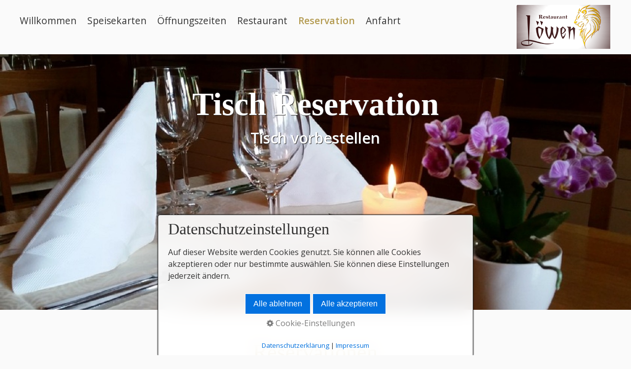

--- FILE ---
content_type: text/html
request_url: https://loewen-illiswil.ch/tischreservationen.html
body_size: 6703
content:
<!DOCTYPE html> <html prefix="og: https://ogp.me/ns#" class="no-js responsivelayout supportsbreakout" lang="de" data-zpdebug="false" data-ptr="" data-pagename="Reservation"> <head> <meta http-equiv="content-type" content="text/html; charset=utf-8"> <meta name="viewport" content="width=device-width, initial-scale=1.0"> <meta name="description" content="Aus organisatorischen Gr&#252;nden k&#246;nnen nur telefonische Reservationen angenommen werden. Wir freuen uns auf Ihren Anruf 031 534 52 19 So k&#246;nnen Sie uns Ihre individuellen W&#252;nsche und Tischwahl gleich mitteilen."> <meta name="keywords" content="Restaurant, L&#246;wen, Illiswil, Tagesmenu, Speisekarte, Dessertkarte, Gaststube, S&#228;&#228;li, St&#252;bli,"> <meta name="generator" content="Zeta Producer 16.8.4.0, ZP16F, 13.03.2024 15:30:06"> <meta name="robots" content="index, follow"> <title>Tischreservationen L&#246;wen Illiswil</title> <meta property="og:type" content="website"> <meta property="og:title" content="Tischreservationen L&#246;wen Illiswil"> <meta property="og:description" content="Aus organisatorischen Gr&#252;nden k&#246;nnen nur telefonische Reservationen angenommen werden. Wir freuen uns auf Ihren Anruf 031 534 52 19 So k&#246;nnen Sie uns Ihre individuellen W&#252;nsche und Tischwahl gleich mitteilen."> <meta property="og:url" content="https://www.loewen-illiswil.ch/tischreservationen.html"> <meta property="twitter:card" content="summary_large_image"> <meta property="twitter:title" content="Tischreservationen L&#246;wen Illiswil"> <meta property="twitter:description" content="Aus organisatorischen Gr&#252;nden k&#246;nnen nur telefonische Reservationen angenommen werden. Wir freuen uns auf Ihren Anruf 031 534 52 19 So k&#246;nnen Sie uns Ihre individuellen W&#252;nsche und Tischwahl gleich mitteilen."> <script>
		document.documentElement.className = document.documentElement.className.replace(/no-js/g, 'js');
	</script> <link rel="stylesheet" href="assets/bundle.css?v=638579246955469035"> <link rel="stylesheet" href="assets/bundle-print.css?v=638561162893602029" media="print"> <script src="assets/bundle.js?v=638579246955469035"></script> <link rel="canonical" href="https://www.loewen-illiswil.ch/tischreservationen.html"> <link rel="preload" href="assets/fonts/fontawesome-webfont.woff2?v=4.7.0" as="font" type="font/woff2" crossorigin=""> <script>
		// if after 1000ms we haven't got webfonts, show the user something, a FOUT is better than nothing
		// http://kevindew.me/post/47052453532/a-fallback-for-when-google-web-font-loader-fails
		setTimeout(function() {
			// you can have the webfont.js cached but still have no classes fire and you will have a window.WebFontConfig object
			if ( ! ("WebFont" in window)) {
				// non wfl loader class name because their events could still fire
				document.getElementsByTagName("html")[0].className += " wf-fail";
			}
		}, 1000);
	
		WebFontConfig = {
			custom: { 
				families: [ 'Open+Sans:300,400,600' ], 
				urls: ['media/fonts/zp-webfonts.css?v=1310938260']
			}
		};
	</script> <script src="assets/js/webfont/1.6.28/webfont-local.js"></script> <link class="zpfaviconmeta" rel="shortcut icon" type="image/x-icon" href="assets/stock-files/standard-favicon.ico?v=2021070601"> <script async src="https://www.googletagmanager.com/gtag/js?id=G-ZDLV5BLNQP"></script> <script>
  window.dataLayer = window.dataLayer || [];
  function gtag(){dataLayer.push(arguments);}
  gtag('js', new Date());

  gtag('config', 'G-ZDLV5BLNQP');
</script> <style>
		
			body{
				padding-top: 110px;
			}
			.navbar,
			.navbar:not(.noheader) {
				position: fixed;
				width: 100%;
				top: 0;
			}
		
		
		
	</style> <script>
		function placeFooter() {
			// place footer on bottom of window if content isn't filling the window
			if ( $z(window).height() > $z("body").outerHeight(true) ) {
				$z(".contentcontainer").height( $z(".contentcontainer").height() + ($z(window).height()-$z("body").outerHeight(true)) );
			}
		}
				
		$z(window).on('load', function() {
			
		});
		
		var winWidth = $z(window).width(), winHeight = $z(window).height();
		$z(window).on("resize", function() {
			var winNewWidth = $z(window).width(), winNewHeight = $z(window).height();
			// since .resize fires in IE also if a windows content dimensions change, first check if the window was really resized
			if(winWidth!==winNewWidth || winHeight!==winNewHeight) {
				$z(".contentcontainer").css("height", ""); // remove previously set height so it doesn't accumulate
				placeFooter();
			}
			winWidth = winNewWidth;
			winHeight = winNewHeight;
		});
	</script> </head> <body data-pageid="474" id="stripe-responsive" class="notouch nobreadcrumb"> <a href="#zpMainContent" class="zp-sronly">Skip to main content</a> <a id="top"></a> <div class="headerwrap"> <div class="navbar noshadow"> <div class="navbar-inner"> <div class="container"> <a class="brand" href="index.html"><img src="assets/logo.png" width="192" height="90" alt="index.html" title="Löwen Illiswil"></a> <button type="button" class="btn btn-navbar txt" data-toggle="collapse" data-target=".nav-collapse"> Menü </button> <div class="nav-collapse collapse"> <ul class="zpmarkactive default nav nav-pills touchhovermenu clickhovermenu out" data-breakpointmobilemenu="979" role="menu"><li class="zpnodefaults dropdown"><a href="index.html" data-isredirected="false">Willkommen</a></li><li class="zpnodefaults haschilds dropdown"><a aria-haspopup="true" aria-expanded="false" href="restaurant-gasthof.html" data-isredirected="false">Speisekarten</a><ul class="dropdown-menu"><li class="zpnodefaults dropdown"><a href="landgasthof.php" data-isredirected="false">Tagesmenu</a></li><li class="zpnodefaults dropdown"><a href="speisekarte.php" data-isredirected="false">Speisekarte</a></li><li class="zpnodefaults dropdown"><a href="restaurant-dessertkarte.php" data-isredirected="false">Dessertkarte</a></li></ul></li><li class="zpnodefaults dropdown"><a href="oeffnungszeiten.html" data-isredirected="false">Öffnungszeiten</a></li><li class="zpnodefaults haschilds dropdown"><a aria-haspopup="true" aria-expanded="false" href="gaststube-stuebli-saeli.html" data-isredirected="false">Restaurant</a><ul class="dropdown-menu"><li class="zpnodefaults dropdown"><a href="gaststube.html" data-isredirected="false">Gaststube</a></li><li class="zpnodefaults dropdown"><a href="saeaeli.html" data-isredirected="false">Sääli</a></li><li class="zpnodefaults dropdown"><a href="fondue-stuebli.html" data-isredirected="false">Fondue-Stübli</a></li><li class="zpnodefaults dropdown"><a href="garten-terasse.html" data-isredirected="false">Garten Terasse</a></li></ul></li><li class="zpnodefaults dropdown"><a class="active" href="tischreservationen.html" data-isredirected="false">Reservation</a></li><li class="zpnodefaults dropdown"><a href="anfahrt.html" data-isredirected="false">Anfahrt</a></li></ul> <script>
$z(document).ready(function(){
	// we find the active page's a-tag and then walk upwards the dom marking the respective parent li as active/open
	$z('ul.zpmarkactive.default li a.active').parents('li').each(function(index){
		var that = this;
		// do not add open class to immediate parent li
		if ( index > 0 ){
			$z(that).addClass('open');
		}
		$z(that).addClass('active');
		//$z(that).find('> a').addClass('active');
	});
	$z("ul.zpmarkactive.default").removeClass("zpmarkactive");
	
	/*
	$z("ul.zpmarkactive.default li:has(a.active)").addClass("active");
	$z("ul.zpmarkactive.default li.haschilds > a").addClass("haschilds");
	$z("ul.zpmarkactive.default li.haschilds:has(a.active)").addClass("active");
	$z("ul.zpmarkactive.default li.active > a").addClass("active");
	
	$z("ul.zpmarkactive.default").removeClass("zpmarkactive")
	*/
});
</script> </div> </div> </div> </div> <div id="header" class="fullwidth"> <div class="row-fluid"> <a id="a1550"></a> <div id="headerslider" class="flexslider"> <div class="flex-container"> <ul class="slides"> <li class="first"> <img loading="lazy" src="media/images/9-6-large.jpg" width="1680" height="680" class="zpfocal" data-focus-x="50" data-focus-y="50" data-image-w="1680" data-image-h="680" alt=""> <div class="flex-caption"> <h2 style="text-align: center; ">Tisch Reservation</h2> <p>Tisch vorbestellen</p> </div> </li> </ul> </div> </div> <script>
		$z(document).ready(function() {
			var useCssAnimation = false;
			
			var autoplay = true;
			if ( $z("body").hasClass("zpreducemotion") && 'slide' !== 'fade' ){  // don't allow moving animations
				autoplay = false;
			}
			
			function initSlider(){
				//console.log("Num Headers: 1");
				$z('#headerslider .flex-container').flexslider({
					useCSS: useCssAnimation,
					keyboard: true,
					itemMargin: 0,
					animation: 'slide',
					controlsContainer: '#headerslider.flexslider',
					slideshow: autoplay,
					slideshowSpeed: 7000,
					directionNav: false, touch: false,
					controlNav: false,
					randomize: false,
					
					pauseOnHover: true,
					smoothHeight: true,
					start: function(el){
						focalImages();
					},
					prevText: "zur&#252;ck",
					nextText: "weiter"
				});
				$z('#headerslider.flexslider').addClass("inited");
			}
			
			if ( $z('#headerslider .flex-container ul.slides li img').length > 0 ){
				// init flexslider after 1st image has loaded, so have dimensions as quickly as possible without having to wait too long on window loaded or such and can start right with doc ready
				$z('#headerslider .flex-container ul.slides li img').first().one("load", initSlider).each(function() {
					if(this.complete) $z(this).trigger('load');
				}); // .each() is to work around a browser bugs which don't fire load() for cached images http://stackoverflow.com/a/3877079
			}
			else{
				// also init flexslider if it doesn't contain images and is text only
				initSlider();
			}
			
			// make sure the slider is properly resized when the window is resized (400ms after window.resize ended)
			$z('#headerslider .flex-container').on('resize',function(event){
				// prevents slider.resize() from causing a windows.resize event again which looped
				event.stopPropagation();
			});
			var sliderTimeout1550 = null;
			$z(window).on("resize", function(event) {
				clearTimeout(sliderTimeout1550);
				sliderTimeout1550 = setTimeout(function() {
					var slider = $z('#headerslider .flex-container').data('flexslider');   
					debug.log("Resizing Slider: ", slider);
					if ( slider ){  // if slider contains only one image, slider will be undefined
						$z(slider).css('height', '');
						slider.trigger('resize');
					}
					clearTimeout(sliderTimeout1550); 
				}, 400);
			});
			
			// activate links for individual slideshow
			$z('#headerslider .flex-container ul.slides li[data-clickurl]').css("cursor","pointer");
			$z('#headerslider .flex-container ul.slides li[data-clickurl]').on("click", function (event){
				// Because this script captures clicks for a container, it will also fire when a regular link inside the container 
				// is clicked. Therefore, we check below, if a regular link i.e. <a href="#"> was the target of the click.
				// Depending on the browser used, event.target might not be available, but event.srcElement would…
				var targ;
				if (event.target){
					targ = event.target;
				}
				else if (event.srcElement) {
					targ = event.srcElement;
				}
				if (targ.nodeName == "A") {
					// a regular link i.e. in a Caption was clicked. Return early, so the link's href doesn't get overridden
					return;
				}
				
				if ( $z(this).data("clicktarget") ){
					window.open($z(this).data("clickurl"), $z(this).data("clicktarget"));
				}
				else{
					window.location = $z(this).data("clickurl");
				}
				event.preventDefault;
				return false;
			});
		});
  	</script> </div> </div> </div> <div class="container contentcontainer zpgrid"> <div class="row-fluid"> <div class="span12 content"> <div class="articles"> <div id="zpMainContent" class="zparea " data-numcolumns="12" data-areaname="Standard" data-pageid="474"> <div id="container_122" class="zpContainer first last " data-zpeleel="container" data-zpleid="122"> <div class="zpRow standard " data-row-id="43"> <div class="zpColumn odd zpColumnWidth1 c12 first last" style="" data-column-id="134"> <div class="zpColumnItem"> <div id="a1428" data-article-id="1428" data-zpleid="1428" class="articlearea zpwText"> <h1 style="text-align:center;" data-zpfieldname="headline">Reservationen</h1> <p style="text-align: center;">&nbsp;</p> <p style="text-align: center;">Aus organisatorischen Gründen können nur <strong>telefonische Reservationen</strong> angenommen werden.</p> <p style="text-align: center;">So können Sie uns Ihre individuellen Wünsche und Tischwahl gleich mitteilen. </p> <p style="text-align: center;">Wir freuen uns auf Ihren Anruf</p> <h2 style="text-align: center;">031 534 52 19 <br>oder <br>079 354 72 98</h2> <p style="text-align: center;">&nbsp;</p> <p style="text-align: center;">Wir empfehlen uns für Geburtstage, Familienfeste, Vereine &nbsp;usw.</p> <p style="text-align: center;">Gaststube &amp; Sähli 35 Personen</p> <p style="text-align: center;">Stübli 25 Personen</p> <p style="text-align: center;">Für spezielle Anlässe öffnen wir auch Mittwoch und Donnerstag</p> </div> </div> </div> </div> </div> </div> </div> </div> </div> </div> <div class="fullwidth" id="footer"> <div class="container footer"> <div class="row-fluid"> <div id="xmenu" class=""> <a class="xmenulink" href="index.html">Startseite</a> <a class="xmenulink" href="tischreservationen.html">Kontakt</a> <a class="xmenulink" href="impressum.html">Impressum/Datenschutz</a> </div> <div id="footerinfo"> © 2024 Löwen Illiswil </div> <div style="clear:both;"></div> </div> </div> </div> <script>
		$z(document).ready(function () {
			// as the searchfield expands on hover via css, also sure to focus it
			$z("body #searchform").on("hover", function () {
				$z("#searchfield").trigger("focus");
			});
			
			// provide a fallback for missing hover state on the searchbutton on touch devices
			$z("body.touch #searchbutton").each(function () {
				var onClick; // this will be a function
				var firstClick = function(e) {
						onClick = secondClick;
						$z("#searchfield").trigger("focus");
						return false;
				};
				var secondClick = function(e) {
						onClick = firstClick;
						return true;
				};
				onClick = firstClick;
				$z(this).on("click", function() {
						return onClick($z(this));
				});
			})
		});
		$z(window).on('load', function() {
			var navoffset = $z(".navbar").first().offset().top, 
			navheight = parseInt(0 + $z('.navbar').first().outerHeight()), 
			fixed = false, 
			scrollTimeout = null;
			
			
				// On Load, adjust Body-Padding for fixed navbar
				$z("body").css("padding-top", navheight + "px");
				// Also adjust, when window is resized
				$z(window).on("resize", zpthrottle(250, function(event) {
					navheight = parseInt(0 + $z('.navbar').first().outerHeight());
					$z("body").css("padding-top", navheight + "px");
				}));
				
				
					// pull anchors below fixed header into visible area
					if ( location.hash != "" && $z(':target').length ) {
						// do this with small delay, since slider widgets caused the scrolling to be wrong otherwise
						setTimeout(function() {
							$z('html,body').animate({scrollTop: $z(':target').offset().top - navheight - 10 }, 600);
						}, 50);
					}
					$z("a[href*='#']:not([href='#'])").not(".zpNoScroll").on("click", function () {
						var target = $z(this).attr("href");
						target = target.substring(target.indexOf("#"));
						if ( $z(target).length ){
							$z('html,body').animate({scrollTop: $z(target).offset().top - navheight - 10 }, 600);
						}
					});
				
			
			
			// On DOM-Ready and Window.resize (which also triggers on orientation changes), set a max height and overflow scrolling on the mobile hamburger menu
			function zpSetHamburgerSize() {
				$z(".navbar .nav-collapse").css({"max-height" : $z(window).height() - navheight + "px", "overflow" : "auto"});
			}
			zpSetHamburgerSize();
			$z(window).on("resize", function() {
				zpSetHamburgerSize();
			});

			
		});
	</script> 
	<!--
	* Layout: Stripe Responsive (by StS)
	* $Id: default.html 2024-07-04 15:46:36 +0200 Stefan S  9d464d8e3ec167544c26724d2b6cbf9ca0d5f817 $
	-->
	 </body> </html>